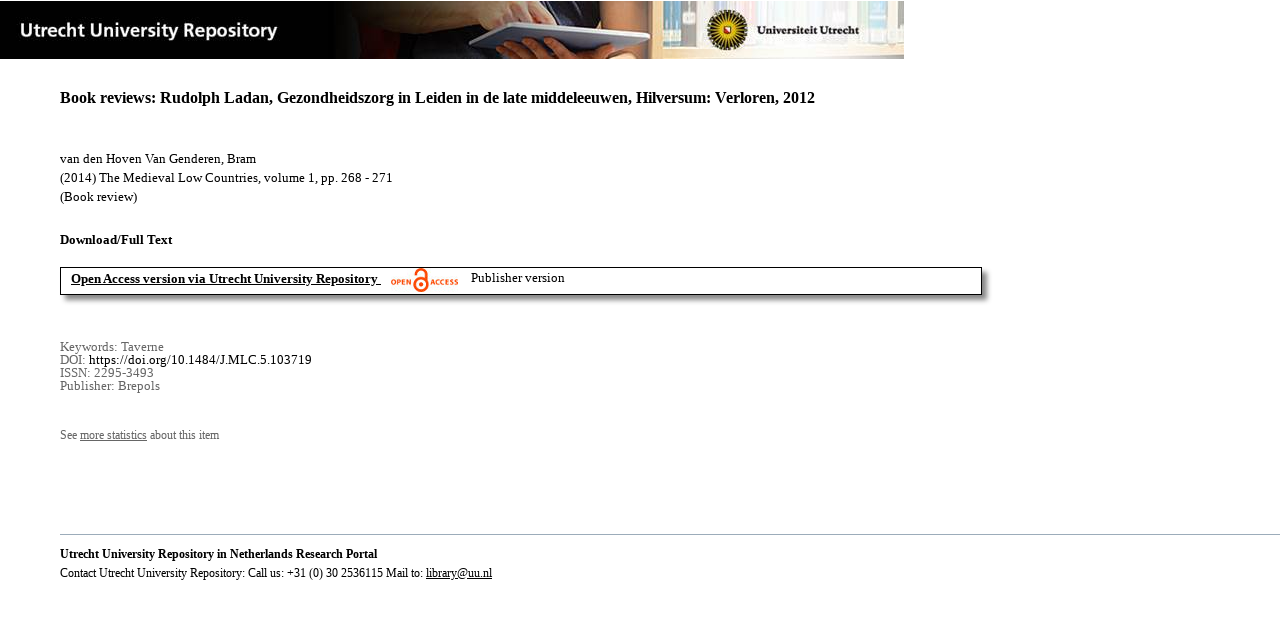

--- FILE ---
content_type: text/html;charset=utf-8
request_url: https://dspace.library.uu.nl/handle/1874/371409
body_size: 3695
content:
<?xml version="1.0" encoding="UTF-8"?>
<!DOCTYPE html PUBLIC "-//W3C//DTD XHTML 1.0 Strict//EN" "http://www.w3.org/TR/xhtml1/DTD/xhtml1-strict.dtd">
<html xmlns="http://www.w3.org/1999/xhtml" xmlns:itemViewUtil="org.dspace.app.xmlui.utils.ItemViewUtil" class="no-js">
<head>
<meta content="text/html; charset=UTF-8" http-equiv="Content-Type" />
<meta content="IE=edge,chrome=1" http-equiv="X-UA-Compatible" />
<meta content="width=device-width, initial-scale=1.0, maximum-scale=1.0" name="viewport" />
<link rel="shortcut icon" href="/themes/Public/images/favicon.ico" />
<link rel="apple-touch-icon" href="/themes/Public/images/apple-touch-icon.png" />
<meta name="Generator" content="DSpace 5.5" />
<link type="text/css" rel="stylesheet" media="screen" href="/themes/Public/lib/css/reset.css" />
<link type="text/css" rel="stylesheet" media="screen" href="/themes/Public/lib/css/base.css" />
<link type="text/css" rel="stylesheet" media="screen" href="/themes/Public/lib/css/helper.css" />
<link type="text/css" rel="stylesheet" media="screen" href="/themes/Public/lib/css/jquery-ui-1.8.15.custom.css" />
<link type="text/css" rel="stylesheet" media="screen" href="/themes/Public/lib/css/style.css" />
<link type="text/css" rel="stylesheet" media="screen" href="/themes/Public/lib/css/authority-control.css" />
<link type="text/css" rel="stylesheet" media="handheld" href="/themes/Public/lib/css/handheld.css" />
<link type="text/css" rel="stylesheet" media="print" href="/themes/Public/lib/css/print.css" />
<link type="text/css" rel="stylesheet" media="all" href="/themes/Public/lib/css/media.css" />
<link type="text/css" rel="stylesheet" media="all" href="/themes/Public/lib/css/style.css" />
<link type="application/opensearchdescription+xml" rel="search" href="https://dspace.library.uu.nl:443/open-search/description.xml" title="DSpace" />
<script type="text/javascript">
                                //Clear default text of empty text areas on focus
                                function tFocus(element)
                                {
                                        if (element.value == ' '){element.value='';}
                                }
                                //Clear default text of empty text areas on submit
                                function tSubmit(form)
                                {
                                        var defaultedElements = document.getElementsByTagName("textarea");
                                        for (var i=0; i != defaultedElements.length; i++){
                                                if (defaultedElements[i].value == ' '){
                                                        defaultedElements[i].value='';}}
                                }
                                //Disable pressing 'enter' key to submit a form (otherwise pressing 'enter' causes a submission to start over)
                                function disableEnterKey(e)
                                {
                                     var key;

                                     if(window.event)
                                          key = window.event.keyCode;     //Internet Explorer
                                     else
                                          key = e.which;     //Firefox and Netscape

                                     if(key == 13)  //if "Enter" pressed, then disable!
                                          return false;
                                     else
                                          return true;
                                }

                                function FnArray()
                                {
                                    this.funcs = new Array;
                                }

                                FnArray.prototype.add = function(f)
                                {
                                    if( typeof f!= "function" )
                                    {
                                        f = new Function(f);
                                    }
                                    this.funcs[this.funcs.length] = f;
                                };

                                FnArray.prototype.execute = function()
                                {
                                    for( var i=0; i < this.funcs.length; i++ )
                                    {
                                        this.funcs[i]();
                                    }
                                };

                                var runAfterJSImports = new FnArray();
            </script>
<script xmlns:i18n="http://apache.org/cocoon/i18n/2.1" type="text/javascript" src="/themes/Public/lib/js/modernizr-1.7.min.js"> </script>
<title>Book reviews: Rudolph Ladan, Gezondheidszorg in Leiden in de late middeleeuwen, Hilversum: Verloren, 2012</title>
<link rel="schema.DCTERMS" href="http://purl.org/dc/terms/" />
<link rel="schema.DC" href="http://purl.org/dc/elements/1.1/" />
<meta name="DC.contributor" content="LS Middeleeuwse Schriftcultuur" xml:lang="en" />
<meta name="DC.contributor" content="OGKG - Middeleeuwse Cultuur" xml:lang="en" />
<meta name="DC.creator" content="van den Hoven Van Genderen, Bram" />
<meta name="DCTERMS.dateAccepted" content="2018-10-12T16:42:35Z" scheme="DCTERMS.W3CDTF" />
<meta name="DCTERMS.available" content="2018-10-12T16:42:35Z" scheme="DCTERMS.W3CDTF" />
<meta name="DCTERMS.issued" content="2014" scheme="DCTERMS.W3CDTF" />
<meta name="DCTERMS.extent" content="4" />
<meta name="DCTERMS.bibliographicCitation" content="van den Hoven Van Genderen , B 2014 , ' Book reviews: Rudolph Ladan, Gezondheidszorg in Leiden in de late middeleeuwen, Hilversum: Verloren, 2012 ' , The Medieval Low Countries , vol. 1 , pp. 268-271 . https://doi.org/10.1484/J.MLC.5.103719" />
<meta name="DC.identifier" content="https://doi.org/10.1484/J.MLC.5.103719" />
<meta name="DC.identifier" content="http://hdl.handle.net/1874/371409" scheme="DCTERMS.URI" />
<meta name="DC.language" content="en" scheme="DCTERMS.RFC1766" />
<meta name="DC.publisher" content="Brepols" />
<meta name="DC.relation" content="2295-3493" />
<meta name="DC.relation" content="The Medieval Low Countries" />
<meta name="DC.subject" content="Taverne" />
<meta name="DC.title" content="Book reviews: Rudolph Ladan, Gezondheidszorg in Leiden in de late middeleeuwen, Hilversum: Verloren, 2012" xml:lang="en" />
<meta name="DC.type" content="Book review" />
<meta name="DC.identifier" content="https://dspace.library.uu.nl/handle/1874/371409" />
<meta name="DC.identifier" content="https://dspace.library.uu.nl/handle/1874/371409" />
<meta name="DC.rights" content="Open Access (free)" />
<meta name="DC.relation" content="1" />
<meta name="DC.relation" content="268" />
<meta name="DC.relation" content="271" />
<meta name="DC.type" content="Publisher version" />
<meta name="DC.identifier" content="URN:NBN:NL:UI:10-1874-371409" />
<meta name="DC.type" content="Published" />
<meta name="DC.identifier" content="9929906" />

<meta content="Taverne" name="citation_keywords" />
<meta content="Book reviews: Rudolph Ladan, Gezondheidszorg in Leiden in de late middeleeuwen, Hilversum: Verloren, 2012" name="citation_title" />
<meta content="Brepols" name="citation_publisher" />
<meta content="The Medieval Low Countries" name="citation_journal_title" />
<meta content="van den Hoven Van Genderen, Bram" name="citation_author" />
<meta content="2014" name="citation_date" />
<meta content="https://dspace.library.uu.nl/handle/1874/371409" name="citation_abstract_html_url" />
<meta content="268" name="citation_firstpage" />
<meta content="2295-3493" name="citation_issn" />
<meta content="https://doi.org/10.1484/J.MLC.5.103719" name="citation_doi" />
<meta content="en" name="citation_language" />
<meta content="https://dspace.library.uu.nl/bitstream/1874/371409/1/ladan2.pdf" name="citation_pdf_url" />
<meta content="1" name="citation_volume" />
<meta content="271" name="citation_lastpage" />
<meta content="Book reviews: Rudolph Ladan, Gezondheidszorg in Leiden in de late middeleeuwen, Hilversum: Verloren, 2012" property="og:title" />
<meta content="website" property="og:type" />
<meta content="https://dspace.library.uu.nl/handle/1874/371409" property="og:url" />
<meta content="https://dspace.library.uu.nl/themes/Public/images/banners/Banner_Utrecht_University_Repository.jpg" property="og:image" />
</head><!--[if lt IE 7 ]> <body class="ie6"> <![endif]-->
                <!--[if IE 7 ]>    <body class="ie7"> <![endif]-->
                <!--[if IE 8 ]>    <body class="ie8"> <![endif]-->
                <!--[if IE 9 ]>    <body class="ie9"> <![endif]-->
                <!--[if (gt IE 9)|!(IE)]><!--><body><!--<![endif]-->
<div id="ds-main">
<div id="ds-header-wrapper">
<!--Public theme-->
<div class="clearfix" id="ds-header">
<span id="ds-header-logo">
					
				 
				</span>
<h1 class="pagetitle visuallyhidden">Book reviews: Rudolph Ladan, Gezondheidszorg in Leiden in de late middeleeuwen, Hilversum: Verloren, 2012</h1>
<h2 class="static-pagetitle visuallyhidden">DSpace/Manakin Repository</h2>
<div xmlns:i18n="http://apache.org/cocoon/i18n/2.1" id="ds-user-box" />
</div>
</div>
<div id="ds-content-wrapper">
<!--Public theme-->
<div class="clearfix" id="ds-content">
<div id="ds-body">
<div id="aspect_artifactbrowser_ItemViewer_div_item-view" class="ds-static-div primary">
<!-- External Metadata URL: cocoon://metadata/handle/1874/371409/mets.xml?rightsMDTypes=METSRIGHTS-->
<!-- Public theme item-view.xsl-->
<div xmlns:bitstreamLinkUtil="org.dspace.app.xmlui.utils.BitstreamLinkUtil" xmlns:oreatom="http://www.openarchives.org/ore/atom/" xmlns:ore="http://www.openarchives.org/ore/terms/" xmlns:atom="http://www.w3.org/2005/Atom" class="item-summary-view-metadata">
<div class="titleshare">
<div class="simple-item-view-title">Book reviews: Rudolph Ladan, Gezondheidszorg in Leiden in de late middeleeuwen, Hilversum: Verloren, 2012</div>
<div class="endtitleshare"> </div>
</div>
<div class="simple-item-view-authors">van den Hoven Van Genderen, Bram</div>
<div class="simple-item-view-value"> (2014) The Medieval Low Countries, volume 1, pp. 268 - 271</div>
<div xmlns:i18n="http://apache.org/cocoon/i18n/2.1" class="simple-item-view-value"> (Book review) </div>
<div class="simple-item-view-label">Download/Full Text</div>
<!--Dit is een single-->
<div xmlns:i18n="http://apache.org/cocoon/i18n/2.1" class="simple-item-view-value-link-open">
<!--bitstreamid: 4142516-->
<span class="fulltextlink">
<a href="/bitstream/handle/1874/371409/ladan2.pdf?sequence=1&amp;isAllowed=y">Open Access version via Utrecht University Repository</a>
</span>
<span xmlns:i18n="http://apache.org/cocoon/i18n/2.1" class="open_access_logo" id="open_access_logo">
<img class="open_access_logo" src="/themes/Public/images/OpenAccesslogo_klein.jpg" />
</span>
<span class="version_info">Publisher version</span>
</div>
<div class="verticalspace"> </div>
<div class="simple-item-view-value-minor">Keywords: Taverne</div>
<div xmlns:i18n="http://apache.org/cocoon/i18n/2.1" class="simple-item-view-value-minor">DOI: <a href="https://doi.org/10.1484/J.MLC.5.103719">https://doi.org/10.1484/J.MLC.5.103719</a>
</div>
<div class="simple-item-view-value-minor">ISSN: 2295-3493</div>
<div xmlns:i18n="http://apache.org/cocoon/i18n/2.1" class="simple-item-view-value-minor">Publisher: Brepols</div>
</div>
<div xmlns:i18n="http://apache.org/cocoon/i18n/2.1" xmlns:bitstreamLinkUtil="org.dspace.app.xmlui.utils.BitstreamLinkUtil" xmlns:oreatom="http://www.openarchives.org/ore/atom/" xmlns:ore="http://www.openarchives.org/ore/terms/" xmlns:atom="http://www.w3.org/2005/Atom" class="item-view-metrics">
<div class="altmetric-embed" data-badge-type="donut" data-handle="1874/371409">
				          
			        </div>
<div id="addthis_toolbox_with_metrics" class="addthis_native_toolbox">  </div>
<div class="item-summary-view-pageviewcount" id="showstats" onclick="ga('send', 'event', 'itemstats', 'clicked'); get_views();">
			            See <span class="minorlink">more statistics</span> about this item
			        </div>
<div class="item-summary-view-pageviewcount" id="pageviewcount">  </div>
<div class="item-summary-view-pageviewcount" id="downloadcount">  </div>
</div>
<div xmlns:bitstreamLinkUtil="org.dspace.app.xmlui.utils.BitstreamLinkUtil" xmlns:oreatom="http://www.openarchives.org/ore/atom/" xmlns:ore="http://www.openarchives.org/ore/terms/" xmlns:atom="http://www.w3.org/2005/Atom" id="ds-footer-wrapper">
<div id="ds-footer">
<a href="https://netherlands.openaire.eu/">Utrecht University Repository in Netherlands Research Portal</a>
<br />Contact Utrecht University Repository: Call us: +31 (0) 30 2536115 Mail to: <a href="mailto:library@uu.nl" style="text-decoration: underline; font-weight:normal; cursor: pointer">library@uu.nl</a>
</div>
</div>
</div>
</div>
</div>
</div>
</div>
<script type="text/javascript">!window.jQuery && document.write('<script type="text/javascript" src="/static/js/jquery-1.6.2.min.js"> <\/script>')</script>
<script type="text/javascript" src="/themes/Public/lib/js/jquery-ui-1.8.15.custom.min.js"> </script>
<script type="text/javascript" src="/themes/Public/lib/js/itemview.js"> </script>
<script src="https://d1bxh8uas1mnw7.cloudfront.net/assets/embed.js" type="text/javascript" /><!--[if lt IE 7 ]>
<script type="text/javascript" src="/themes/Public/lib/js/DD_belatedPNG_0.0.8a.js?v=1"> </script>
<script type="text/javascript">DD_belatedPNG.fix('#ds-header-logo');DD_belatedPNG.fix('#ds-footer-logo');$.each($('img[src$=png]'), function() {DD_belatedPNG.fixPng(this);});</script><![endif]-->
<script type="text/javascript">
            runAfterJSImports.execute();
        </script>
<script>
				  (function(i,s,o,g,r,a,m){i['GoogleAnalyticsObject']=r;i[r]=i[r]||function(){
				  (i[r].q=i[r].q||[]).push(arguments)},i[r].l=1*new Date();a=s.createElement(o),
				  m=s.getElementsByTagName(o)[0];a.async=1;a.src=g;m.parentNode.insertBefore(a,m)
				  })(window,document,'script','//www.google-analytics.com/analytics.js','ga');

				  ga('create', 'UA-8471402-65', 'auto');
				  ga('set', 'anonymizeIp', true);
				  ga('send', 'pageview');
			  </script>
<script async="async" src="//s7.addthis.com/js/300/addthis_widget.js#pubid=ra-56fa83c6ed1cf613" type="text/javascript"> </script></body></html>
